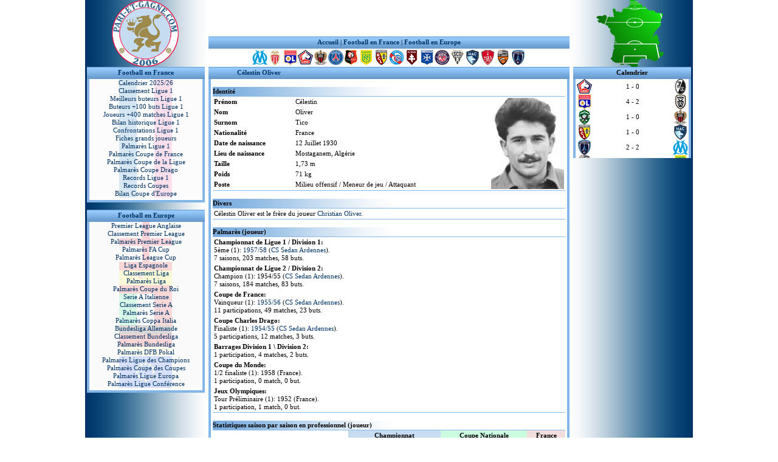

--- FILE ---
content_type: text/html
request_url: https://pari-et-gagne.com/joueur/celestin_oliver.html
body_size: 4431
content:
<HTML>
<HEAD>
<TITLE>Célestin Oliver - Fiche de stats du joueur de football</TITLE>
<META NAME="description" CONTENT="Célestin Oliver - Fiche de statistiques, identité et palmarès du joueur de football vainqueur de la Coupe de France en 1956">
<META NAME="keywords" CONTENT="Célestin, Oliver">
<META NAME="Author" CONTENT="kazed">
<META http-equiv="Content-Type" content="text/html; charset=iso-8859-1">
<link href="../include/style.css" rel="stylesheet" type="text/css">
</HEAD>
<body>
<!-- HEADER -->
<table width="1000" border="0" cellspacing="0" cellpadding="0" align="center">
  <tr> 
    <td width="200" height="110" background="../images/logo_gauche.jpg"></td>
    <td width="600" height="110" valign="top"> 
      <table width="600" border="0" cellspacing="0" cellpadding="0">
        <tr> 
          <td width="600" height="60">
		    <div align="center"><script async src="https://pagead2.googlesyndication.com/pagead/js/adsbygoogle.js"></script><!-- ad01 --><ins class="adsbygoogle" style="display:inline-block;width:468px;height:60px" data-ad-client="ca-pub-1947561493025119" data-ad-slot="7965563234"></ins><script> (adsbygoogle = window.adsbygoogle || []).push({});</script></div>
		  </td>
        </tr>
      </table>
      <table width="600" border="0" cellspacing="0" cellpadding="0" background="../images/menu_haut.jpg" height="20">
        <tr class="pbleu">
          <td width="600"> 
            <div align="center"><a href="../index.html" class="pbleu"><strong>Accueil</strong></a> | <a href="../ligue1.php" class="pbleu"><strong>Football en France</strong></a> | <a href="../footeuro.php" class="pbleu"><strong>Football en Europe</strong></a></div>
          </td>
        </tr>
      </table>
      <table width="600" border="0" cellspacing="0" cellpadding="0" height="30">
        <tr class="pbleu">
          <td width="600">
            <div align="center"><a href="../marseille.html"><img src="../images/marseille.gif" alt="Olympique Marseille" width="25" height="25" border="0" title="Olympique Marseille"></a><a href="../monaco.html"><img src="../images/monaco.gif" alt="AS Monaco" width="25" height="25" border="0" title="AS Monaco"></a><a href="../lyon.html"><img src="../images/lyon.gif" alt="Olympique Lyonnais" width="25" height="25" border="0" title="Olympique Lyonnais"></a><a href="../lille.html"><img src="../images/lille.gif" alt="LOSC" width="25" height="25" border="0" title="LOSC"></a><a href="../nice.html"><img src="../images/nice.gif" alt="OGC Nice" width="25" height="25" border="0" title="OGC Nice"></a><a href="../parissg.html"><img src="../images/paris.gif" alt="Paris SG" width="25" height="25" border="0" title="Paris SG"></a><a href="../rennes.html"><img src="../images/rennes.gif" alt="Stade Rennais" width="25" height="25" border="0" title="Stade Rennais"></a><a href="../nantes.html"><img src="../images/nantes.gif" alt="FC Nantes" width="25" height="25" border="0" title="FC Nantes"></a><a href="../lens.html"><img src="../images/lens.gif" alt="RC Lens" width="25" height="25" border="0" title="RC Lens"></a><a href="../strasbourg.html"><img src="../images/strasbourg.gif" alt="RC Strasbourg" title="RC Strasbourg" width="25" height="25" border="0"></a><a href="../metz.html"><img src="../images/metz.gif" alt="FC Metz" width="25" height="25" border="0" title="FC Metz"></a><a href="../auxerre.html"><img src="../images/auxerre.gif" alt="AJ Auxerre" width="25" height="25" border="0" title="AJ Auxerre"></a><a href="../toulouse.html"><img src="../images/toulouse.gif" alt="Toulouse FC" width="25" height="25" border="0" title="Toulouse FC"></a><a href="../angers.html"><img src="../images/angers.gif" alt="SCO Angers" width="25" height="25" border="0" title="SCO Angers"></a><a href="../lehavre.html"><img src="../images/lehavre.gif" alt="Le Havre AC" width="25" height="25" border="0" title="Le Havre AC"></a><a href="../brest.html"><img src="../images/brest.gif" alt="Stade Brestois" width="25" height="25" border="0" title="Stade Brestois"></a><a href="../lorient.html"><img src="../images/lorient.gif" alt="FC Lorient" width="25" height="25" border="0" title="FC Lorient"></a><a href="../parisfc.html"><img src="../images/parisfc.gif" alt="Paris FC" width="25" height="25" border="0" title="Paris FC"></a></div>
          </td>
        </tr>
      </table>
    </td>
	<td width="200" height="110" background="../images/logo_droite.jpg"></td>
  </tr>
</table>
<!-- FIN HEADER -->
<table width="1000" border="0" cellspacing="0" cellpadding="0" align="center">
  <tr> 
    <td width="200" height=100% valign="top" background="../images/gauche.jpg">
      <!-- MENU GAUCHE 1 -->
	  <table width="200" height="20" border="0" cellspacing="0" cellpadding="0" background="../images/menu_gauche.jpg">
        <tr class="pbleu"> 
          <td width="10"></td>
          <td align="center" width="180"><a class="pbleu" href="../ligue1.php"><strong>Football en France</strong></a></td>
          <td width="10"></td>
        </tr>
      </table>
      <table width="200" border="0" cellspacing="0" cellpadding="0" background="../images/menu_gauche2.jpg">
        <tr class="pbleu"> 
          <td width="10">&nbsp;</td>
          <td background="../images/fr.jpg" align="center" width="180">
            <a class="pbleu" href="../pronostic.php">Calendrier 2025/26</a><br>
			<a class="pbleu" href="../classement.php">Classement Ligue 1</a><br>
			<a class="pbleu" href="../buteur.html">Meilleurs buteurs Ligue 1</a><br>
			<a class="pbleu" href="../buteurs.html">Buteurs +100 buts Ligue 1</a><br>
			<a class="pbleu" href="../matches.html">Joueurs +400 matches Ligue 1</a><br>
			<a class="pbleu" href="../bilan.html">Bilan historique Ligue 1</a><br>
			<a class="pbleu" href="../confrontations/confrontations.html">Confrontations Ligue 1</a><br>
            <a class="pbleu" href="../joueurs.html">Fiches grands joueurs</a><br>
			<a class="pbleu" href="../palmares.html">Palmar&egrave;s Ligue 1</a><br>
			<a class="pbleu" href="../coupedefrance.html">Palmar&egrave;s Coupe de France</a><br>
			<a class="pbleu" href="../coupedelaligue.html">Palmar&egrave;s Coupe de la Ligue</a><br>
			<a class="pbleu" href="../coupedrago.html">Palmar&egrave;s Coupe Drago</a><br>
			<a class="pbleu" href="../records.html">Records Ligue 1</a><br>
			<a class="pbleu" href="../recordscoupe.html">Records Coupes</a><br>
			<a class="pbleu" href="../bilaneurope.html">Bilan Coupe d'Europe</a></td>
		  <td width="10">&nbsp;</td>
        </tr>
      </table>
      <table width="200" height="20" border="0" cellspacing="0" cellpadding="0" background="../images/menu_gauche3.jpg">
        <tr>
          <td></td>
        </tr>
      </table>
	  <!-- FIN MENU GAUCHE 1 -->
	  <!-- MENU GAUCHE 2 -->
	  <table width="200" height="20" border="0" cellspacing="0" cellpadding="0" background="../images/menu_gauche.jpg">
        <tr class="pbleu"> 
          <td width="10"></td>
          <td align="center" width="180"><a class="pbleu" href="../footeuro.php"><strong>Football en Europe</strong></a></td>
          <td width="10"></td>
        </tr>
      </table>
      <table width="200" border="0" cellspacing="0" cellpadding="0" background="../images/menu_gauche2.jpg">
        <tr class="pbleu"> 
          <td width="10">&nbsp;</td>
          <td background="../images/euro.jpg" align="center" width="180">
			<a class="pbleu" href="../premiership.php">Premier League Anglaise</a><br>
			<a class="pbleu" href="../classementang.php">Classement Premier League</a><br>
			<a class="pbleu" href="../palmaresang.html">Palmar&egrave;s Premier League</a><br>
			<a class="pbleu" href="../coupedangleterre.html">Palmar&egrave;s FA Cup</a><br>
			<a class="pbleu" href="../coupedelaligueang.html">Palmar&egrave;s League Cup</a><br>
			<a class="pbleu" href="../liga.php">Liga Espagnole</a><br>
			<a class="pbleu" href="../classementesp.php">Classement Liga</a><br>
			<a class="pbleu" href="../palmaresesp.html">Palmar&egrave;s Liga</a><br>
			<a class="pbleu" href="../coupedespagne.html">Palmar&egrave;s Coupe du Roi</a><br>
			<a class="pbleu" href="../seriea.php">Serie A Italienne</a><br>
			<a class="pbleu" href="../classementita.php">Classement Serie A</a><br>
			<a class="pbleu" href="../palmaresita.html">Palmar&egrave;s Serie A</a><br>
			<a class="pbleu" href="../coupeditalie.html">Palmar&egrave;s Coppa Italia</a><br>	
			<a class="pbleu" href="../bundesliga.php">Bundesliga Allemande</a><br>
			<a class="pbleu" href="../classementall.php">Classement Bundesliga</a><br>
			<a class="pbleu" href="../palmaresall.html">Palmar&egrave;s Bundesliga</a><br>
			<a class="pbleu" href="../coupedallemagne.html">Palmar&egrave;s DFB Pokal</a><br>
			<a class="pbleu" href="../coupedeschampions.html">Palmar&egrave;s Ligue des Champions</a><br>	
			<a class="pbleu" href="../coupedescoupes.html">Palmar&egrave;s Coupe des Coupes</a><br>
			<a class="pbleu" href="../coupeuefa.html">Palmar&egrave;s Ligue Europa</a><br>	
			<a class="pbleu" href="../c4.html">Palmar&egrave;s Ligue Conf&eacute;rence</a></td>
		  <td width="10">&nbsp;</td>
        </tr>
      </table>
      <table width="200" height="20" border="0" cellspacing="0" cellpadding="0" background="../images/menu_gauche3.jpg">
        <tr>
          <td></td>
        </tr>
      </table>
	  <!-- FIN MENU GAUCHE 2 -->
    </td>
    <td width="600" height=100% valign="top"> 
      <table width="100%" border="0" cellspacing="0" cellpadding="0" align="center">
        <tr valign="top" class="bleu"> 
          <td height=100%>
            <table width="600" border="0" cellspacing="0" cellpadding="0" height="20" background="../images/menu_haut.jpg">
              <tr class="pbleu"> 
                <td width="50">&nbsp;</td>
                <td width="550"><a href="celestin_oliver.html" class="pbleu"><strong>C&eacute;lestin Oliver</strong></a></td>
              </tr>
            </table>
            <table width="600" border="0" cellspacing="0" cellpadding="0" align="center">
              <tr class="pbleu"> 
                <td width="10" background="../images/bord.jpg">&nbsp;</td>
                <td width="580" valign="top"><br>
				  <table class="pbleu" width="580" height="16" border="0" cellspacing="0" cellpadding="0">
				    <tr>
					  <td background="../images/degrade2.jpg"><strong>Identit&eacute;</strong></td>
					</tr>
				  </table>
                  <table class="pbleu" border="0" cellspacing="0" cellpadding="2" width="100%">
  				    <tr>
					  <td valign="top" width="130"><strong>Pr&eacute;nom</strong></td>
					  <td valign="top" width="300">C&eacute;lestin </td>
					  <td align="right" valign="top" rowspan="9"><img src="../photojoueur/celestin_oliver.jpg" width="120" height="150" border="0" alt="C&eacute;lestin Oliver" title="C&eacute;lestin Oliver"></td>
					</tr>
  				    <tr>
					  <td valign="top"><strong>Nom</strong></td>
					  <td valign="top">Oliver</td>
					</tr>
  				    <tr>
					  <td valign="top"><strong>Surnom</strong></td>
					  <td valign="top">Tico</td>
					</tr>
  				    <tr>
					  <td valign="top"><strong>Nationalit&eacute;</strong></td>
					  <td valign="top">France</td>
					</tr>
  				    <tr>
					  <td valign="top"><strong>Date de naissance </strong></td>
					  <td valign="top">12 Juillet 1930 </td>
					</tr>
  				    <tr>
					  <td valign="top"><strong>Lieu de naissance </strong></td>
					  <td valign="top">Mostaganem, Alg&eacute;rie </td>
					</tr>
  				    <tr>
					  <td valign="top"><strong>Taille</strong></td>
					  <td valign="top">1,73 m</td>
					</tr>
  				    <tr>
					  <td valign="top"><strong>Poids</strong></td>
					  <td valign="top">71 kg </td>
					</tr>
  				    <tr>
					  <td valign="top"><strong>Poste</strong></td>
					  <td valign="top">Milieu offensif / Meneur de jeu / Attaquant</td>
					</tr>
				  </table>
				  <img align="top" src="../images/ligne.jpg" width="580" height="1"><br>
				  <br>
				  <table class="pbleu" width="580" height="16" border="0" cellspacing="0" cellpadding="0">
				    <tr>
					  <td background="../images/degrade2.jpg"><strong>Divers</strong></td>
					</tr>
				  </table>
                  <table class="pbleu" border="0" cellspacing="0" cellpadding="2" width="100%">
  					<tr>
    				  <td>C&eacute;lestin Oliver est le fr&egrave;re du joueur <a href="christian_oliver.html">Christian Oliver</a>. </td>
					</tr>
				  </table>
				  <img align="top" src="../images/ligne.jpg" width="580" height="1"><br>
				  <br>
				  <table class="pbleu" width="580" height="16" border="0" cellspacing="0" cellpadding="0">
				    <tr>
					  <td background="../images/degrade2.jpg"><strong>Palmar&egrave;s (joueur)</strong></td>
					</tr>
				  </table>
                  <table class="pbleu" border="0" cellspacing="0" cellpadding="2" width="100%">
  					<tr>
    				  <td><strong>Championnat de Ligue 1 / Division 1:</strong><br>
   				        5&egrave;me (1): <a href="../saison195758.html">1957/58</a> (<a href="../sedan.html">CS Sedan Ardennes</a>).<br>
			            7 saisons, 203 matches, 58 buts.</td>
					</tr>
  					<tr>
    				  <td><strong>Championnat de Ligue 2 / Division 2:</strong><br>
   				        Champion (1): 1954/55 (<a href="../sedan.html">CS Sedan Ardennes</a>).<br>
7 saisons, 184 matches, 83 buts.</td>
					</tr>
  					<tr>
    				  <td><strong>Coupe de France:</strong><br>
   				      Vainqueur (1): <a href="../saison195556.html">1955/56</a> (<a href="../sedan.html">CS Sedan Ardennes</a>).<br>
11 participations, 49 matches, 23 buts.</td>
					</tr>
  					<tr>
    				  <td><strong>Coupe Charles Drago:</strong><br>
   				      Finaliste (1): <a href="../saison195455.html">1954/55</a> (<a href="../sedan.html">CS Sedan Ardennes</a>).<br>
5 participations, 12 matches, 3 buts.</td>
					</tr>
  					<tr>
    				  <td><strong>Barrages Division 1 \ Division 2:</strong><br>
   				      1 participation, 4 matches, 2 buts.</td>
					</tr>
  					<tr>
    				  <td><strong>Coupe du Monde:</strong><br>
   				      1/2 finaliste (1): 1958 (France). <br>
   				      1 participation, 0 match, 0 but.</td>
					</tr>
  					<tr>
    				  <td><strong>Jeux Olympiques:</strong><br>
Tour Pr&eacute;liminaire (1): 1952 (France).<br>
1 participation, 1 match, 0 but. </td>
					</tr>
				  </table>
				  <img align="top" src="../images/ligne.jpg" width="580" height="1"><br>
				  <br>
				  <table class="pbleu" width="580" height="16" border="0" cellspacing="0" cellpadding="0">
				    <tr>
					  <td background="../images/degrade2.jpg"><strong>Statistiques saison par saison en professionnel  (joueur)</strong></td>
					</tr>
				  </table>
                  <table class="pbleu" border="0" cellspacing="0" cellpadding="2" width="100%">
  				    <tr>
					  <td valign="top" width="25">&nbsp;</td>
					  <td valign="top" width="25">&nbsp;</td>
					  <td align="center" valign="top">&nbsp;</td>
					  <td align="center" valign="top">&nbsp;</td>
					  <td bgcolor="#c6dcf1" align="center" valign="top" colspan="3"><strong>Championnat</strong></td>
					  <td bgcolor="#cbfce0" align="center" valign="top" colspan="3"><strong>Coupe Nationale</strong></td>
					  <td bgcolor="#f2dddc" align="center" valign="top" colspan="2"><strong>France</strong></td>
					</tr>
  				    <tr>
					  <td valign="top" width="25">&nbsp;</td>
					  <td valign="top" width="25">&nbsp;</td>
					  <td align="center" valign="top"><strong>Club</strong></td>
					  <td align="center" valign="top"><strong>Saison</strong></td>
					  <td bgcolor="#c6dcf1" align="center" valign="top"><strong>M</strong></td>
					  <td bgcolor="#c6dcf1" align="center" valign="top"><strong>B</strong></td>
					  <td bgcolor="#c6dcf1" align="center" valign="top"><strong>Rang</strong></td>
					  <td bgcolor="#cbfce0" align="center" valign="top"><strong>M</strong></td>
					  <td bgcolor="#cbfce0" align="center" valign="top"><strong>B</strong></td>
					  <td bgcolor="#cbfce0" align="center" valign="top"><strong>Rang</strong></td>
					  <td bgcolor="#f2dddc" align="center" valign="top"><strong>M</strong></td>
					  <td bgcolor="#f2dddc" align="center" valign="top"><strong>B</strong></td>
					</tr>
  				    <tr>
					  <td valign="top"><img src="../images/france.gif" alt="France" title="France" width="25" height="25"></td>
					  <td valign="top"><img src="../images/sedan.gif" width="25" height="25"></td>
					  <td align="center"><a href="../sedan.html">Sedan</a></td>
					  <td align="center"><a href="../saison195354.html">1953/54</a></td>
					  <td bgcolor="#f2f7fc" align="center">37</td>
					  <td bgcolor="#f2f7fc" align="center">19</td>
					  <td bgcolor="#f2f7fc" align="center">5&egrave; D2 </td>
					  <td bgcolor="#ebfef3" align="center">9</td>
					  <td bgcolor="#ebfef3" align="center">4</td>
					  <td bgcolor="#ebfef3" align="center">1/2 CDF</td>
					  <td bgcolor="#f8eeed" align="center">1</td>
					  <td bgcolor="#f8eeed" align="center">0</td>
					</tr>
  				    <tr>
					  <td valign="top"><img src="../images/france.gif" alt="France" title="France" width="25" height="25"></td>
					  <td valign="top"><img src="../images/sedan.gif" width="25" height="25"></td>
					  <td align="center"><a href="../sedan.html">Sedan</a></td>
					  <td align="center"><a href="../saison195455.html">1954/55</a></td>
					  <td bgcolor="#f2f7fc" align="center">32</td>
					  <td bgcolor="#f2f7fc" align="center">28</td>
					  <td bgcolor="#f2f7fc" align="center">1er D2</td>
					  <td bgcolor="#ebfef3" align="center">4<br>
				      4</td>
					  <td bgcolor="#ebfef3" align="center">3<br>
					    0</td>
					  <td bgcolor="#ebfef3" align="center">1/16 CDF<br>
Final CCD</td>
					  <td bgcolor="#f8eeed" align="center">1</td>
					  <td bgcolor="#f8eeed" align="center">1</td>
					</tr>
  				    <tr>
					  <td valign="top"><img src="../images/france.gif" alt="France" title="France" width="25" height="25"></td>
					  <td valign="top"><img src="../images/sedan.gif" width="25" height="25"></td>
					  <td align="center"><a href="../sedan.html">Sedan</a></td>
					  <td align="center"><a href="../saison195556.html">1955/56</a></td>
					  <td bgcolor="#e7f0f9" align="center">33</td>
					  <td bgcolor="#e7f0f9" align="center"><p>9</p>
				      </td>
					  <td bgcolor="#e7f0f9" align="center">9&egrave; D1 </td>
					  <td bgcolor="#ebfef3" align="center">4</td>
					  <td bgcolor="#ebfef3" align="center">2</td>
					  <td bgcolor="#ebfef3" align="center">Vainq CDF</td>
					  <td bgcolor="#fbf5f4" align="center">&nbsp;</td>
					  <td bgcolor="#fbf5f4" align="center">&nbsp;</td>
					</tr>
  				    <tr>
					  <td valign="top"><img src="../images/france.gif" alt="France" title="France" width="25" height="25"></td>
					  <td valign="top"><img src="../images/sedan.gif" width="25" height="25"></td>
					  <td align="center"><a href="../sedan.html">Sedan</a></td>
					  <td align="center"><a href="../saison195657.html">1956/57</a></td>
					  <td bgcolor="#e7f0f9" align="center">34</td>
					  <td bgcolor="#e7f0f9" align="center">15</td>
					  <td bgcolor="#e7f0f9" align="center">9&egrave; D1 </td>
					  <td bgcolor="#ebfef3" align="center">5</td>
					  <td bgcolor="#ebfef3" align="center">3</td>
					  <td bgcolor="#ebfef3" align="center">1/4 CDF</td>
					  <td bgcolor="#fbf5f4" align="center">&nbsp;</td>
					  <td bgcolor="#fbf5f4" align="center">&nbsp;</td>
					</tr>
  				    <tr>
					  <td valign="top"><img src="../images/france.gif" alt="France" title="France" width="25" height="25"></td>
					  <td valign="top"><img src="../images/sedan.gif" width="25" height="25"></td>
					  <td align="center"><a href="../sedan.html">Sedan</a></td>
					  <td align="center"><a href="../saison195758.html">1957/58</a></td>
					  <td bgcolor="#e7f0f9" align="center">32</td>
					  <td bgcolor="#e7f0f9" align="center">14</td>
					  <td bgcolor="#e7f0f9" align="center">5&egrave; D1 </td>
					  <td bgcolor="#ebfef3" align="center">2<br>
				      4</td>
					  <td bgcolor="#ebfef3" align="center">1<br>
					    3</td>
					  <td bgcolor="#ebfef3" align="center">1/16 CDF<br>
1/2 CCD</td>
					  <td bgcolor="#f8eeed" align="center">3</td>
					  <td bgcolor="#f8eeed" align="center">2</td>
					</tr>
  				    <tr>
					  <td valign="top"><img src="../images/france.gif" alt="France" title="France" width="25" height="25"></td>
					  <td valign="top"><img src="../images/marseille.gif" width="25" height="25"></td>
					  <td align="center"><a href="../marseille.html">Marseille</a></td>
					  <td align="center"><a href="../saison195859.html">1958/59</a></td>
					  <td bgcolor="#e7f0f9" align="center">36</td>
					  <td bgcolor="#e7f0f9" align="center">11</td>
					  <td bgcolor="#e7f0f9" align="center">20&egrave; D1</td>
					  <td bgcolor="#ebfef3" align="center">1<br>
					  1</td>
					  <td bgcolor="#ebfef3" align="center">1<br>
					  0</td>
					  <td bgcolor="#ebfef3" align="center">1/32 CDF<br>
1erT CCD</td>
					  <td bgcolor="#fbf5f4" align="center">&nbsp;</td>
					  <td bgcolor="#fbf5f4" align="center">&nbsp;</td>
					</tr>
  				    <tr>
					  <td valign="top"><img src="../images/france.gif" alt="France" title="France" width="25" height="25"></td>
					  <td valign="top"><img src="../images/marseille.gif" width="25" height="25"></td>
					  <td align="center"><a href="../marseille.html">Marseille</a></td>
					  <td align="center"><a href="../saison195960.html">1959/60</a></td>
					  <td bgcolor="#f2f7fc" align="center">36</td>
					  <td bgcolor="#f2f7fc" align="center">21</td>
					  <td bgcolor="#f2f7fc" align="center">10&egrave; D2</td>
					  <td bgcolor="#ebfef3" align="center">3</td>
					  <td bgcolor="#ebfef3" align="center">2</td>
					  <td bgcolor="#ebfef3" align="center">1/16 CDF</td>
					  <td bgcolor="#fbf5f4" align="center">&nbsp;</td>
					  <td bgcolor="#fbf5f4" align="center">&nbsp;</td>
					</tr>
  				    <tr>
					  <td valign="top"><img src="../images/france.gif" alt="France" title="France" width="25" height="25"></td>
					  <td valign="top"><img src="../images/marseille.gif" width="25" height="25"></td>
					  <td align="center"><a href="../marseille.html">Marseille</a></td>
					  <td align="center">Juil-&gt;Ao&ucirc;t<br>
				      <a href="../saison196061.html">1960/61</a></td>
					  <td bgcolor="#f2f7fc" align="center">1</td>
					  <td bgcolor="#f2f7fc" align="center">0</td>
					  <td bgcolor="#f2f7fc" align="center">6&egrave; D2</td>
					  <td bgcolor="#f4fef8" align="center">&nbsp;</td>
					  <td bgcolor="#f4fef8" align="center">&nbsp;</td>
					  <td bgcolor="#f4fef8" align="center">&nbsp;</td>
					  <td bgcolor="#fbf5f4" align="center">&nbsp;</td>
					  <td bgcolor="#fbf5f4" align="center">&nbsp;</td>
					</tr>
  				    <tr>
					  <td valign="top"><img src="../images/france.gif" alt="France" title="France" width="25" height="25"></td>
					  <td valign="top"><img src="../images/angers.gif" width="25" height="25"></td>
					  <td align="center"><a href="../angers.html">Angers</a></td>
					  <td align="center">Ao&ucirc;t-&gt;Juin<br>
                        <a href="../saison196061.html">1960/61</a></td>
					  <td bgcolor="#e7f0f9" align="center">34</td>
					  <td bgcolor="#e7f0f9" align="center">8</td>
					  <td bgcolor="#e7f0f9" align="center">7&egrave; D1</td>
					  <td bgcolor="#ebfef3" align="center">3<br>
					  1</td>
					  <td bgcolor="#ebfef3" align="center">0<br>
					  0</td>
					  <td bgcolor="#ebfef3" align="center">1/16 CDF<br>
2&egrave;T CCD</td>
					  <td bgcolor="#fbf5f4" align="center">&nbsp;</td>
					  <td bgcolor="#fbf5f4" align="center">&nbsp;</td>
					</tr>
  				    <tr>
					  <td valign="top"><img src="../images/france.gif" alt="France" title="France" width="25" height="25"></td>
					  <td valign="top"><img src="../images/angers.gif" width="25" height="25"></td>
					  <td align="center"><a href="../angers.html">Angers</a></td>
					  <td align="center"><a href="../saison196162.html">1961/62</a></td>
					  <td bgcolor="#e7f0f9" align="center">31</td>
					  <td bgcolor="#e7f0f9" align="center">1</td>
					  <td bgcolor="#e7f0f9" align="center">14&egrave; D1</td>
					  <td bgcolor="#ebfef3" align="center">6</td>
					  <td bgcolor="#ebfef3" align="center">2</td>
					  <td bgcolor="#ebfef3" align="center">1/2 CDF</td>
					  <td bgcolor="#fbf5f4" align="center">&nbsp;</td>
					  <td bgcolor="#fbf5f4" align="center">&nbsp;</td>
					</tr>
  				    <tr>
					  <td valign="top"><img src="../images/france.gif" alt="France" title="France" width="25" height="25"></td>
					  <td valign="top"><img src="../images/angers.gif" width="25" height="25"></td>
					  <td align="center"><a href="../angers.html">Angers</a></td>
					  <td align="center">Juil-&gt;Sept<br>
				      <a href="../saison196263.html">1962/63</a></td>
					  <td bgcolor="#e7f0f9" align="center">3</td>
					  <td bgcolor="#e7f0f9" align="center">0</td>
					  <td bgcolor="#e7f0f9" align="center">13&egrave; D1</td>
					  <td bgcolor="#f4fef8" align="center">&nbsp;</td>
					  <td bgcolor="#f4fef8" align="center">&nbsp;</td>
					  <td bgcolor="#f4fef8" align="center">&nbsp;</td>
					  <td bgcolor="#fbf5f4" align="center">&nbsp;</td>
					  <td bgcolor="#fbf5f4" align="center">&nbsp;</td>
					</tr>
  				    <tr>
					  <td valign="top"><img src="../images/france.gif" alt="France" title="France" width="25" height="25"></td>
					  <td valign="top"><img src="../images/toulon.gif" width="25" height="25"></td>
					  <td align="center"><a href="../toulon.html">Toulon</a></td>
					  <td align="center">Sept-&gt;Juin<br>
                        <a href="../saison196263.html">1962/63</a></td>
					  <td bgcolor="#f2f7fc" align="center">29</td>
					  <td bgcolor="#f2f7fc" align="center">8</td>
					  <td bgcolor="#f2f7fc" align="center">18&egrave; D2</td>
					  <td bgcolor="#ebfef3" align="center">7</td>
					  <td bgcolor="#ebfef3" align="center">3</td>
					  <td bgcolor="#ebfef3" align="center">1/2 CDF</td>
					  <td bgcolor="#fbf5f4" align="center">&nbsp;</td>
					  <td bgcolor="#fbf5f4" align="center">&nbsp;</td>
					</tr>
  				    <tr>
					  <td valign="middle"><img src="../images/france.gif" alt="France" title="France" width="25" height="25"></td>
					  <td valign="middle"><img src="../images/toulon.gif" width="25" height="25"></td>
					  <td align="center"><a href="../toulon.html">Toulon</a></td>
					  <td align="center"><a href="../saison196364.html">1963/64</a></td>
					  <td bgcolor="#f2f7fc" align="center">34</td>
					  <td bgcolor="#f2f7fc" align="center">7</td>
					  <td bgcolor="#f2f7fc" align="center">4&egrave; D2</td>
					  <td bgcolor="#ebfef3" align="center">5<br>
				      2<br>
				      4</td>
					  <td bgcolor="#ebfef3" align="center">2<br>
					    0<br>
					    2</td>
					  <td bgcolor="#ebfef3" align="center">1/8 CDF<br> 
					  4&egrave;T CCD<br>
					  Barrages</td>
					  <td bgcolor="#fbf5f4" align="center">&nbsp;</td>
					  <td bgcolor="#fbf5f4" align="center">&nbsp;</td>
					</tr>
  				    <tr>
					  <td valign="top"><img src="../images/france.gif" alt="France" title="France" width="25" height="25"></td>
					  <td valign="top"><img src="../images/caen.gif" width="25" height="25"></td>
					  <td align="center"><a href="../caen.html">Caen</a></td>
					  <td align="center"><a href="../saison197071.html">1970/71</a></td>
					  <td bgcolor="#f2f7fc" align="center">15</td>
					  <td bgcolor="#f2f7fc" align="center">0</td>
					  <td bgcolor="#f2f7fc" align="center">15&egrave;Gr D2</td>
					  <td bgcolor="#f4fef8" align="center">&nbsp;</td>
					  <td bgcolor="#f4fef8" align="center">&nbsp;</td>
					  <td bgcolor="#f4fef8" align="center">&nbsp;</td>
					  <td bgcolor="#fbf5f4" align="center">&nbsp;</td>
					  <td bgcolor="#fbf5f4" align="center">&nbsp;</td>
					</tr>
  				    <tr>
					  <td valign="top"><img src="../images/rien.gif" width="25" height="25"></td>
					  <td align="center" colspan="3"><strong>Total 1953-1971</strong></td>
					  <td bgcolor="#c6dcf1" align="center"><strong>387</strong></td>
					  <td bgcolor="#c6dcf1" align="center"><strong>141</strong></td>
					  <td bgcolor="#c6dcf1" align="center"><strong>-</strong></td>
					  <td bgcolor="#cbfce0" align="center"><strong>65</strong></td>
					  <td bgcolor="#cbfce0" align="center"><strong>28</strong></td>
					  <td bgcolor="#cbfce0" align="center"><strong>-</strong></td>
					  <td bgcolor="#f2dddc" align="center"><strong>5</strong></td>
					  <td bgcolor="#f2dddc" align="center"><strong>3</strong></td>
					</tr>
				  </table>
				  <img align="top" src="../images/ligne.jpg" width="580" height="1"><br>
				  <br>
				  <table class="pbleu" width="580" height="16" border="0" cellspacing="0" cellpadding="0">
				    <tr>
					  <td background="../images/degrade2.jpg"><strong>Palmar&egrave;s (entra&icirc;neur) </strong></td>
					</tr>
				  </table>
                  <table class="pbleu" border="0" cellspacing="0" cellpadding="2" width="100%">
  					<tr>
    				  <td><strong>Championnat de Ligue 1 / Division 1:</strong><br>
    				    8&egrave;me (1): <a href="../saison197273.html">1972/73</a> (<a href="../reims.html">Stade de Reims</a>).<br>
1 saison, 4 matches, 0 victoire, 1 nul, 3 d&eacute;faites.</td>
					</tr>
  					<tr>
    				  <td><strong>Championnat de Ligue 2 / Division 2:</strong><br>
    				    6&egrave;me de Groupe (1): 1971/72 (<a href="../caen.html">SM Caen</a>).<br>
4 saisons, 128 matches, 45 victoires, 29 nuls, 54 d&eacute;faites.</td>
					</tr>
  					<tr>
    				  <td><strong>Coupe de France:</strong><br>
   				      1/32 de finaliste (1): 1978/79 (<a href="../toulon.html">Sporting Toulon</a>).<br>
4 participations, 8 matches, 4 victoires, 0 nul, 4 d&eacute;faites.</td>
					</tr>
				  </table>
				  <img align="top" src="../images/ligne.jpg" width="580" height="1"><br>
				  <br>
				  <table class="pbleu" width="580" height="16" border="0" cellspacing="0" cellpadding="0">
				    <tr>
					  <td background="../images/degrade2.jpg"><strong>Statistiques saison par saison en professionnel (entra&icirc;neur) </strong></td>
					</tr>
				  </table>
                  <table class="pbleu" border="0" cellspacing="0" cellpadding="2" width="100%">
  				    <tr>
					  <td valign="top" width="25">&nbsp;</td>
					  <td valign="top" width="25">&nbsp;</td>
					  <td align="center" valign="top">&nbsp;</td>
					  <td align="center" valign="top">&nbsp;</td>
					  <td bgcolor="#c6dcf1" align="center" valign="top" colspan="5"><strong>Championnat</strong></td>
					  <td bgcolor="#cbfce0" align="center" valign="top" colspan="5"><strong>Coupe Nationale</strong></td>
					</tr>
  				    <tr>
					  <td valign="top" width="25">&nbsp;</td>
					  <td valign="top" width="25">&nbsp;</td>
					  <td align="center" valign="top"><strong>Club</strong></td>
					  <td align="center" valign="top"><strong>Saison</strong></td>
					  <td bgcolor="#c6dcf1" align="center" valign="top"><strong>M</strong></td>
					  <td bgcolor="#c6dcf1" align="center" valign="top"><strong>V</strong></td>
					  <td bgcolor="#c6dcf1" align="center" valign="top"><strong>N</strong></td>
					  <td bgcolor="#c6dcf1" align="center" valign="top"><strong>D</strong></td>
					  <td bgcolor="#c6dcf1" align="center" valign="top"><strong>Rang</strong></td>
					  <td bgcolor="#cbfce0" align="center" valign="top"><strong>M</strong></td>
					  <td bgcolor="#cbfce0" align="center" valign="top"><strong>V</strong></td>
					  <td bgcolor="#cbfce0" align="center" valign="top"><strong>N</strong></td>
					  <td bgcolor="#cbfce0" align="center" valign="top"><strong>D</strong></td>
					  <td bgcolor="#cbfce0" align="center" valign="top"><strong>Rang</strong></td>
					</tr>
  				    <tr>
					  <td valign="top"><img src="../images/france.gif" alt="France" title="France" width="25" height="25"></td>
					  <td valign="top"><img src="../images/caen.gif" width="25" height="25"></td>
					  <td align="center"><a href="../caen.html">Caen</a></td>
					  <td align="center"><a href="../saison197071.html">1970/71</a></td>
					  <td bgcolor="#f2f7fc" align="center">30</td>
					  <td bgcolor="#f2f7fc" align="center">8</td>
					  <td bgcolor="#f2f7fc" align="center">6</td>
					  <td bgcolor="#f2f7fc" align="center">16</td>
					  <td bgcolor="#f2f7fc" align="center">15&egrave;Gr D2</td>
					  <td bgcolor="#f4fef8" align="center">2</td>
					  <td bgcolor="#f4fef8" align="center">1</td>
					  <td bgcolor="#f4fef8" align="center">0</td>
					  <td bgcolor="#f4fef8" align="center">1</td>
					  <td bgcolor="#f4fef8" align="center">6&egrave;T CDF</td>
					</tr>
  				    <tr>
					  <td valign="top"><img src="../images/france.gif" alt="France" title="France" width="25" height="25"></td>
					  <td valign="top"><img src="../images/caen.gif" width="25" height="25"></td>
					  <td align="center"><a href="../caen.html">Caen</a></td>
					  <td align="center"><a href="../saison197172.html">1971/72</a></td>
					  <td bgcolor="#f2f7fc" align="center">30</td>
					  <td bgcolor="#f2f7fc" align="center">12</td>
					  <td bgcolor="#f2f7fc" align="center">9</td>
					  <td bgcolor="#f2f7fc" align="center">9</td>
					  <td bgcolor="#f2f7fc" align="center">6&egrave;Gr D2</td>
					  <td bgcolor="#f4fef8" align="center">2</td>
					  <td bgcolor="#f4fef8" align="center">1</td>
					  <td bgcolor="#f4fef8" align="center">0</td>
					  <td bgcolor="#f4fef8" align="center">1</td>
					  <td bgcolor="#f4fef8" align="center">6&egrave;T CDF</td>
					</tr>
  				    <tr>
					  <td valign="top"><img src="../images/france.gif" alt="France" title="France" width="25" height="25"></td>
					  <td valign="top"><img src="../images/reims.gif" width="25" height="25"></td>
					  <td align="center"><a href="../reims.html">Reims</a></td>
					  <td align="center">Juil-&gt;Sept<br>
				      <a href="../saison197273.html">1972/73</a></td>
					  <td bgcolor="#e7f0f9" align="center">4</td>
					  <td bgcolor="#e7f0f9" align="center">0</td>
					  <td bgcolor="#e7f0f9" align="center">1</td>
					  <td bgcolor="#e7f0f9" align="center">3</td>
					  <td bgcolor="#e7f0f9" align="center">8&egrave; D1</td>
					  <td bgcolor="#f4fef8" align="center">&nbsp;</td>
					  <td bgcolor="#f4fef8" align="center">&nbsp;</td>
					  <td bgcolor="#f4fef8" align="center">&nbsp;</td>
					  <td bgcolor="#f4fef8" align="center">&nbsp;</td>
					  <td bgcolor="#f4fef8" align="center">&nbsp;</td>
					</tr>
  				    <tr>
					  <td valign="top"><img src="../images/france.gif" alt="France" title="France" width="25" height="25"></td>
					  <td valign="top"><img src="../images/boulogne.gif" width="25" height="25"></td>
					  <td align="center"><a href="../boulogne.html">Boulogne</a></td>
					  <td align="center"><a href="../saison197475.html">1974/75</a></td>
					  <td bgcolor="#f2f7fc" align="center">34</td>
					  <td bgcolor="#f2f7fc" align="center">13</td>
					  <td bgcolor="#f2f7fc" align="center">8</td>
					  <td bgcolor="#f2f7fc" align="center">13</td>
					  <td bgcolor="#f2f7fc" align="center">9&egrave;Gr D2</td>
					  <td bgcolor="#f4fef8" align="center">1</td>
					  <td bgcolor="#f4fef8" align="center">0</td>
					  <td bgcolor="#f4fef8" align="center">0</td>
					  <td bgcolor="#f4fef8" align="center">1</td>
					  <td bgcolor="#f4fef8" align="center">6&egrave;T CDF</td>
					</tr>
  				    <tr>
					  <td valign="top"><img src="../images/france.gif" alt="France" title="France" width="25" height="25"></td>
					  <td valign="top"><img src="../images/toulon.gif" width="25" height="25"></td>
					  <td align="center"><a href="../toulon.html">Toulon</a></td>
					  <td align="center"><a href="../saison197879.html">1978/79</a></td>
					  <td bgcolor="#f2f7fc" align="center">34</td>
					  <td bgcolor="#f2f7fc" align="center">12</td>
					  <td bgcolor="#f2f7fc" align="center">6</td>
					  <td bgcolor="#f2f7fc" align="center">16</td>
					  <td bgcolor="#f2f7fc" align="center">12&egrave;Gr D2</td>
					  <td bgcolor="#ebfef3" align="center">3</td>
					  <td bgcolor="#ebfef3" align="center">2</td>
					  <td bgcolor="#ebfef3" align="center">0</td>
					  <td bgcolor="#ebfef3" align="center">1</td>
					  <td bgcolor="#ebfef3" align="center">1/32 CDF</td>
					</tr>
  				    <tr>
					  <td valign="top"><img src="../images/rien.gif" width="25" height="25"></td>
					  <td align="center" colspan="3"><strong>Total 1970-1979</strong></td>
					  <td bgcolor="#c6dcf1" align="center"><strong>132</strong></td>
					  <td bgcolor="#c6dcf1" align="center"><strong>45</strong></td>
					  <td bgcolor="#c6dcf1" align="center"><strong>30</strong></td>
					  <td bgcolor="#c6dcf1" align="center"><strong>57</strong></td>
					  <td bgcolor="#c6dcf1" align="center"><strong>-</strong></td>
					  <td bgcolor="#cbfce0" align="center"><strong>8</strong></td>
					  <td bgcolor="#cbfce0" align="center"><strong>4</strong></td>
					  <td bgcolor="#cbfce0" align="center"><strong>0</strong></td>
					  <td bgcolor="#cbfce0" align="center"><strong>4</strong></td>
					  <td bgcolor="#cbfce0" align="center"><strong>-</strong></td>
					</tr>
				  </table>
				  <img align="top" src="../images/ligne.jpg" width="580" height="1">
				</td>
                <td width="10" background="../images/bord.jpg">&nbsp;</td>
              </tr>
            </table>
            <table width="600" border="0" cellspacing="0" cellpadding="0">
              <tr> 
                <td><img src="../images/bord_bas.jpg"></td>
              </tr>
            </table>
          </td>
        </tr>
      </table>
    </td> 
	<td width="200" height=100% valign="top" background="../images/droite.jpg">
      <!-- MENU DROITE 1 -->
      <iframe src="../afficheframe.html" height="100%" width="100%" frameborder="0"></iframe>
      <!-- FIN MENU DROITE 1 -->
    </td>
  </tr>
</table>
<!-- FOOTER -->
<table width="1000" border="0" cellspacing="0" cellpadding="0" align="center">
  <tr>
    <td width="1000" height="20"> 
      <table width="1000" border="0" cellspacing="0" cellpadding="0">
        <tr class="pbleu"> 
          <td width="1000" height="20" background="../images/footer.jpg" align="center">
		    <a class="pbleu" href="../contact.php">Contact</a>
		  </td>
        </tr>
      </table>
    </td>
  </tr>
</table>
<!-- FIN FOOTER -->
</BODY>
</HTML>

--- FILE ---
content_type: text/html
request_url: https://pari-et-gagne.com/afficheframe.html
body_size: 805
content:
<HTML>
<HEAD>
<TITLE>Affiches L1</TITLE>
<META NAME="description" CONTENT="Affiches L1">
<META NAME="keywords" CONTENT="Affiches">
<META NAME="Author" CONTENT="kazed">
<META http-equiv="Content-Type" content="text/html; charset=iso-8859-1">
<link href="include/style.css" rel="stylesheet" type="text/css">
</HEAD>
<body>
  <table width="200" height="20" border="0" cellspacing="0" cellpadding="0" background="images/menu_droite.jpg">
  <tr class="pbleu">
    <td width="10"></td>
	<td align="center" width="180"><strong>Calendrier</strong></td>
	<td width="10"></td>
  </tr>
</table>
<table width="200" border="0" cellspacing="0" cellpadding="0" background="images/menu_droite2.jpg">
  <tr class="pbleu">
    <td width="7">&nbsp;</td>
	<td width="186" height="508" valign="top" align="center" class="pbleu">
				  <table class="pbleu" width="100%" height="16" border="0" cellspacing="0" cellpadding="0">
  					<tr>
  					  <td width="15%" align="center"><img src="images/lille.gif" width="25" height="25"></td>
   					  <td width="70%" align="center">1 - 0 </td>
					  <td width="15%" align="center"><img src="images/fribourg.gif" width="25" height="25"></td>
  					</tr>
  					<tr>
  					  <td width="15%" align="center"><img src="images/lyon.gif" width="25" height="25"></td>
   					  <td width="70%" align="center">4 - 2 </td>
  					  <td width="15%" align="center"><img src="images/paoksalonique.gif" width="25" height="25"></td>
  					</tr>
  					<tr>
  					  <td width="15%" align="center"><img src="images/ludogorets.gif" width="25" height="25"></td>
   					  <td width="70%" align="center">1 - 0 </td>
  					  <td width="15%" align="center"><img src="images/nice.gif" width="25" height="25"></td>
  					</tr>
  					<tr>
  					  <td width="15%" align="center"><img src="images/lens.gif" width="25" height="25"></td>
   					  <td width="70%" align="center">1 - 0 </td>
  					  <td width="15%" align="center"><img src="images/lehavre.gif" width="25" height="25"></td>
  					</tr>
  					<tr>
  					  <td width="15%" align="center"><img src="images/parisfc.gif" width="25" height="25"></td>
   					  <td width="70%" align="center">2 - 2 </td>
					  <td width="15%" align="center"><img src="images/marseille.gif" width="25" height="25"></td>
  					</tr>
  					<tr>
  					  <td width="15%" align="center"><img src="images/lorient.gif" width="25" height="25"></td>
   					  <td width="70%" align="center">2 - 1 </td>
					  <td width="15%" align="center"><img src="images/nantes.gif" width="25" height="25"></td>
  					</tr>
  					<tr>
  					  <td width="15%" align="center"><img src="images/monaco.gif" width="25" height="25"></td>
   					  <td width="70%" align="center">4 - 0 </td>
					  <td width="15%" align="center"><img src="images/rennes.gif" width="25" height="25"></td>
  					</tr>
  					<tr>
  					  <td width="15%" align="center"><img src="images/lyon.gif" width="25" height="25"></td>
   					  <td width="70%" align="center">L1 - 01/02 - 15h00</td>
					  <td width="15%" align="center"><img src="images/lille.gif" width="25" height="25"></td>
  					</tr>
  					<tr>
  					  <td width="15%" align="center"><img src="images/angers.gif" width="25" height="25"></td>
   					  <td width="70%" align="center">L1 - 01/02 - 17h15</td>
					  <td width="15%" align="center"><img src="images/metz.gif" width="25" height="25"></td>
  					</tr>
  					<tr>
  					  <td width="15%" align="center"><img src="images/nice.gif" width="25" height="25"></td>
   					  <td width="70%" align="center">L1 - 01/02 - 17h15</td>
					  <td width="15%" align="center"><img src="images/brest.gif" width="25" height="25"></td>
  					</tr>
  					<tr>
  					  <td width="15%" align="center"><img src="images/toulouse.gif" width="25" height="25"></td>
   					  <td width="70%" align="center">L1 - 01/02 - 17h15</td>
					  <td width="15%" align="center"><img src="images/auxerre.gif" width="25" height="25"></td>
  					</tr>
  					<tr>
  					  <td width="15%" align="center"><img src="images/strasbourg.gif" width="25" height="25"></td>
   					  <td width="70%" align="center">L1 - 01/02 - 20h45</td>
  					  <td width="15%" align="center"><img src="images/paris.gif" width="25" height="25"></td>
  					</tr>
  					<tr>
  					  <td width="15%" align="center"><img src="images/reims.gif" width="25" height="25"></td>
   					  <td width="70%" align="center">CDF - 03/02 - 20h30</td>
					  <td width="15%" align="center"><img src="images/lemans.gif" width="25" height="25"></td>
  					</tr>
  					<tr>
  					  <td width="15%" align="center"><img src="images/marseille.gif" width="25" height="25"></td>
   					  <td width="70%" align="center">CDF - 03/02 - 21h10</td>
					  <td width="15%" align="center"><img src="images/rennes.gif" width="25" height="25"></td>
  					</tr>
  					<tr>
  					  <td width="15%" align="center"><img src="images/toulouse.gif" width="25" height="25"></td>
   					  <td width="70%" align="center">CDF - 04/02 - 20h30</td>
					  <td width="15%" align="center"><img src="images/amiens.gif" width="25" height="25"></td>
  					</tr>
  					<tr>
  					  <td width="15%" align="center"><img src="images/nice.gif" width="25" height="25"></td>
   					  <td width="70%" align="center">CDF - 04/02 - 20h30</td>
					  <td width="15%" align="center"><img src="images/montpellier.gif" width="25" height="25"></td>
  					</tr>
  					<tr>
  					  <td width="15%" align="center"><img src="images/lyon.gif" width="25" height="25"></td>
   					  <td width="70%" align="center">CDF - 04/02 - 20h30</td>
					  <td width="15%" align="center"><img src="images/laval.gif" width="25" height="25"></td>
  					</tr>
  					<tr>
  					  <td width="15%" align="center"><img src="images/lorient.gif" width="25" height="25"></td>
   					  <td width="70%" align="center">CDF - 04/02 - 20h30</td>
					  <td width="15%" align="center"><img src="images/parisfc.gif" width="25" height="25"></td>
  					</tr>
  					<tr>
  					  <td width="15%" align="center"><img src="images/troyes.gif" width="25" height="25"></td>
   					  <td width="70%" align="center">CDF - 04/02 - 21h00</td>
					  <td width="15%" align="center"><img src="images/lens.gif" width="25" height="25"></td>
  					</tr>
  					<tr>
  					  <td width="15%" align="center"><img src="images/strasbourg.gif" width="25" height="25"></td>
   					  <td width="70%" align="center">CDF - 05/02 - 21h00</td>
					  <td width="15%" align="center"><img src="images/monaco.gif" width="25" height="25"></td>
  					</tr>
				  </table>
	</td>
	<td width="7" class="lien_sortant">&nbsp;</td>
  </tr>
</table>
<table width="200" height="20" border="0" cellspacing="0" cellpadding="0" background="images/menu_droite3.jpg">
  <tr>
    <td></td>
  </tr>
</table>
</BODY>
</HTML>

--- FILE ---
content_type: text/html; charset=utf-8
request_url: https://www.google.com/recaptcha/api2/aframe
body_size: 266
content:
<!DOCTYPE HTML><html><head><meta http-equiv="content-type" content="text/html; charset=UTF-8"></head><body><script nonce="4B9dMux9CnsBNx68oRpuiA">/** Anti-fraud and anti-abuse applications only. See google.com/recaptcha */ try{var clients={'sodar':'https://pagead2.googlesyndication.com/pagead/sodar?'};window.addEventListener("message",function(a){try{if(a.source===window.parent){var b=JSON.parse(a.data);var c=clients[b['id']];if(c){var d=document.createElement('img');d.src=c+b['params']+'&rc='+(localStorage.getItem("rc::a")?sessionStorage.getItem("rc::b"):"");window.document.body.appendChild(d);sessionStorage.setItem("rc::e",parseInt(sessionStorage.getItem("rc::e")||0)+1);localStorage.setItem("rc::h",'1769900055575');}}}catch(b){}});window.parent.postMessage("_grecaptcha_ready", "*");}catch(b){}</script></body></html>